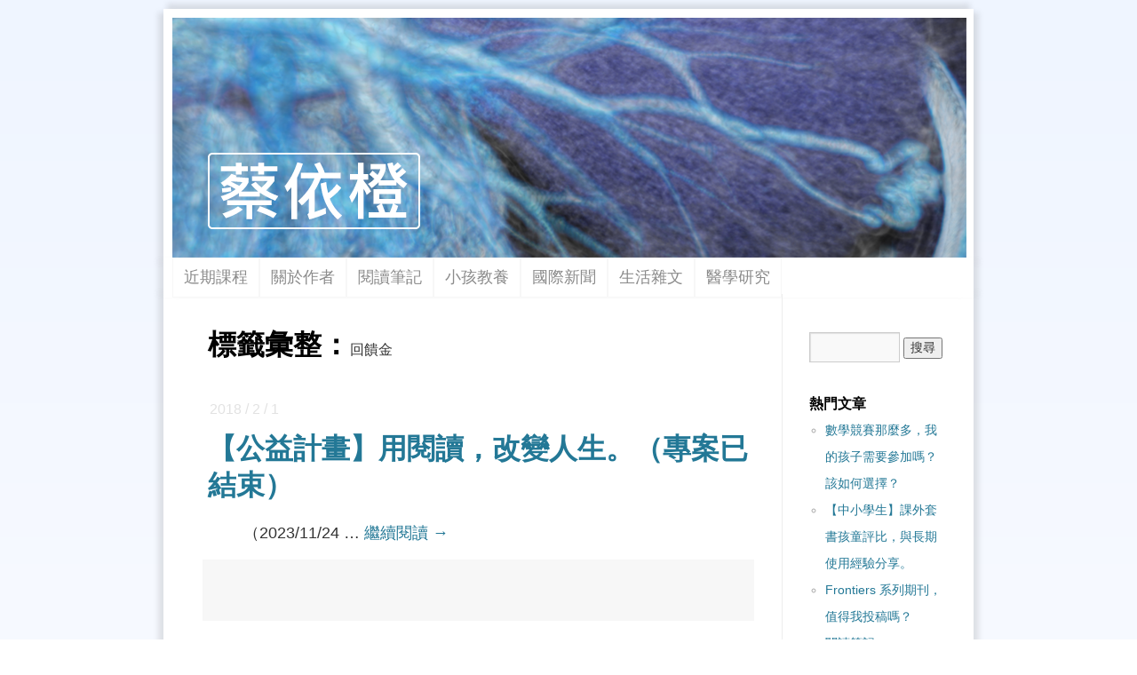

--- FILE ---
content_type: text/html; charset=UTF-8
request_url: https://i-chentsai.innovarad.tw/tag/%E5%9B%9E%E9%A5%8B%E9%87%91
body_size: 56131
content:
<!DOCTYPE html><html lang="zh-TW" prefix="og: http://ogp.me/ns#"><head>  <script>(function(w,d,s,l,i){w[l]=w[l]||[];w[l].push({'gtm.start':
new Date().getTime(),event:'gtm.js'});var f=d.getElementsByTagName(s)[0],
j=d.createElement(s),dl=l!='dataLayer'?'&l='+l:'';j.async=true;j.src=
'https://www.googletagmanager.com/gtm.js?id='+i+dl;f.parentNode.insertBefore(j,f);
})(window,document,'script','dataLayer','GTM-5BNCZK2');</script>   <script async src="https://www.googletagmanager.com/gtag/js?id=G-HHJ56TCNN2"></script> <script>window.dataLayer = window.dataLayer || [];
  function gtag(){dataLayer.push(arguments);}
  gtag('js', new Date());
  gtag('config', 'G-HHJ56TCNN2');</script> <link rel="apple-touch-icon" sizes="57x57" href="/apple-touch-icon-57x57.png"><link rel="apple-touch-icon" sizes="60x60" href="/apple-touch-icon-60x60.png"><link rel="apple-touch-icon" sizes="72x72" href="/apple-touch-icon-72x72.png"><link rel="apple-touch-icon" sizes="76x76" href="/apple-touch-icon-76x76.png"><link rel="apple-touch-icon" sizes="114x114" href="/apple-touch-icon-114x114.png"><link rel="apple-touch-icon" sizes="120x120" href="/apple-touch-icon-120x120.png"><link rel="apple-touch-icon" sizes="144x144" href="/apple-touch-icon-144x144.png"><link rel="apple-touch-icon" sizes="152x152" href="/apple-touch-icon-152x152.png"><link rel="apple-touch-icon" sizes="180x180" href="/apple-touch-icon-180x180.png"><link rel="icon" type="image/png" href="/favicon-32x32.png" sizes="32x32"><link rel="icon" type="image/png" href="/android-chrome-192x192.png" sizes="192x192"><link rel="icon" type="image/png" href="/favicon-96x96.png" sizes="96x96"><link rel="icon" type="image/png" href="/favicon-16x16.png" sizes="16x16"><link rel="manifest" href="/manifest.json"><meta name="msapplication-TileColor" content="#da532c"><meta name="msapplication-TileImage" content="/mstile-144x144.png"><meta name="theme-color" content="#ffffff"><meta charset="UTF-8" />  <script>!function(f,b,e,v,n,t,s){if(f.fbq)return;n=f.fbq=function(){n.callMethod?
n.callMethod.apply(n,arguments):n.queue.push(arguments)};if(!f._fbq)f._fbq=n;
n.push=n;n.loaded=!0;n.version='2.0';n.queue=[];t=b.createElement(e);t.async=!0;
t.src=v;s=b.getElementsByTagName(e)[0];s.parentNode.insertBefore(t,s)}(window,
document,'script','//connect.facebook.net/en_US/fbevents.js');
fbq('init', '583097281817207');
fbq('track', 'ViewContent');
fbq('track', 'PageView');
fbq('track', 'Search');</script> <noscript><img height="1" width="1" style="display:none" src="https://www.facebook.com/tr?id=583097281817207&ev=PageView&noscript=1" /></noscript> <script>!function(f,b,e,v,n,t,s)
{if(f.fbq)return;n=f.fbq=function(){n.callMethod?
n.callMethod.apply(n,arguments):n.queue.push(arguments)};
if(!f._fbq)f._fbq=n;n.push=n;n.loaded=!0;n.version='2.0';
n.queue=[];t=b.createElement(e);t.async=!0;
t.src=v;s=b.getElementsByTagName(e)[0];
s.parentNode.insertBefore(t,s)}(window, document,'script',
'https://connect.facebook.net/en_US/fbevents.js');
fbq('init', '271176363520725');
fbq('track', 'ViewContent');fbq('track', 'PageView');</script> <noscript><img height="1" width="1" style="display:none" src="https://www.facebook.com/tr?id=271176363520725&ev=PageView&noscript=1" /></noscript> <script>!function(f,b,e,v,n,t,s)
{if(f.fbq)return;n=f.fbq=function(){n.callMethod?
n.callMethod.apply(n,arguments):n.queue.push(arguments)};
if(!f._fbq)f._fbq=n;n.push=n;n.loaded=!0;n.version='2.0';
n.queue=[];t=b.createElement(e);t.async=!0;
t.src=v;s=b.getElementsByTagName(e)[0];
s.parentNode.insertBefore(t,s)}(window, document,'script',
'https://connect.facebook.net/en_US/fbevents.js');
fbq('init', '1806596429837343');
fbq('track', 'ViewContent');fbq('track', 'PageView');</script> <noscript><img height="1" width="1" style="display:none" src="https://www.facebook.com/tr?id=1806596429837343&ev=PageView&noscript=1" /></noscript> <script>// 
window.fbAsyncInit = function() { FB.init({ xfbml : true, version : 'v2.3' }); }; (function(d, s, id){ var js, fjs = d.getElementsByTagName(s)[0]; if (d.getElementById(id)) {return;} js = d.createElement(s); js.id = id; js.src = "//connect.facebook.net/en_US/sdk.js"; fjs.parentNode.insertBefore(js, fjs); }(document, 'script', 'facebook-jssdk'));
//</script> <link rel="profile" href="http://gmpg.org/xfn/11" /><link rel="author" href="https://plus.google.com/118294914620527830484?rel=author" /><link rel="stylesheet" type="text/css" media="all" href="https://i-chentsai.innovarad.tw/wp-content/themes/twentyten/style.css" /><link rel="pingback" href="https://i-chentsai.innovarad.tw/xmlrpc.php" /><title>回饋金 Archives | 蔡依橙</title><link rel="canonical" href="https://i-chentsai.innovarad.tw/tag/%e5%9b%9e%e9%a5%8b%e9%87%91" /><link rel="publisher" href="https://plus.google.com/u/0/b/114551985047360648544/dashboard/overview"/><meta property="og:locale" content="zh_TW" /><meta property="og:type" content="object" /><meta property="og:title" content="回饋金 Archives | 蔡依橙" /><meta property="og:url" content="https://i-chentsai.innovarad.tw/tag/%e5%9b%9e%e9%a5%8b%e9%87%91" /><meta property="og:site_name" content="蔡依橙" /><meta property="og:image" content="https://i-chentsai.innovarad.tw/wp-content/uploads/2017/05/KIDS_20170115_0494.jpg" /><meta property="og:image:secure_url" content="https://i-chentsai.innovarad.tw/wp-content/uploads/2017/05/KIDS_20170115_0494.jpg" /><meta property="og:image:width" content="1200" /><meta property="og:image:height" content="628" /><meta name="twitter:card" content="summary" /><meta name="twitter:title" content="回饋金 Archives | 蔡依橙" /><meta name="twitter:site" content="@ichentsai" /><meta name="twitter:image" content="https://i-chentsai.innovarad.tw/wp-content/uploads/2017/05/KIDS_20170115_0494.jpg" /> <script type='application/ld+json'>{"@context":"https://schema.org","@type":"Person","url":"https://i-chentsai.innovarad.tw/","sameAs":["https://www.facebook.com/sillyduck.radiology","https://www.instagram.com/ichentsai/","https://www.linkedin.com/in/i-chen-tsai-51b45b43/","https://plus.google.com/u/0/b/114551985047360648544/dashboard/overview","https://www.youtube.com/channel/UCuTsf2wORplRiqo9eLQIgKA","https://twitter.com/ichentsai"],"@id":"#person","name":"\u8521\u4f9d\u6a59"}</script> <link rel='dns-prefetch' href='//s.w.org' /><link rel="alternate" type="application/rss+xml" title="訂閱《蔡依橙》&raquo; 資訊提供" href="https://i-chentsai.innovarad.tw/feed" /><link rel="alternate" type="application/rss+xml" title="訂閱《蔡依橙》&raquo; 留言的資訊提供" href="https://i-chentsai.innovarad.tw/comments/feed" /><link rel="alternate" type="application/rss+xml" title="訂閱《蔡依橙》&raquo; 標籤〈回饋金〉的資訊提供" href="https://i-chentsai.innovarad.tw/tag/%e5%9b%9e%e9%a5%8b%e9%87%91/feed" /> <script type="text/javascript">window._wpemojiSettings = {"baseUrl":"https:\/\/s.w.org\/images\/core\/emoji\/11\/72x72\/","ext":".png","svgUrl":"https:\/\/s.w.org\/images\/core\/emoji\/11\/svg\/","svgExt":".svg","source":{"concatemoji":"https:\/\/i-chentsai.innovarad.tw\/wp-includes\/js\/wp-emoji-release.min.js?ver=4.9.26"}};
			!function(e,a,t){var n,r,o,i=a.createElement("canvas"),p=i.getContext&&i.getContext("2d");function s(e,t){var a=String.fromCharCode;p.clearRect(0,0,i.width,i.height),p.fillText(a.apply(this,e),0,0);e=i.toDataURL();return p.clearRect(0,0,i.width,i.height),p.fillText(a.apply(this,t),0,0),e===i.toDataURL()}function c(e){var t=a.createElement("script");t.src=e,t.defer=t.type="text/javascript",a.getElementsByTagName("head")[0].appendChild(t)}for(o=Array("flag","emoji"),t.supports={everything:!0,everythingExceptFlag:!0},r=0;r<o.length;r++)t.supports[o[r]]=function(e){if(!p||!p.fillText)return!1;switch(p.textBaseline="top",p.font="600 32px Arial",e){case"flag":return s([55356,56826,55356,56819],[55356,56826,8203,55356,56819])?!1:!s([55356,57332,56128,56423,56128,56418,56128,56421,56128,56430,56128,56423,56128,56447],[55356,57332,8203,56128,56423,8203,56128,56418,8203,56128,56421,8203,56128,56430,8203,56128,56423,8203,56128,56447]);case"emoji":return!s([55358,56760,9792,65039],[55358,56760,8203,9792,65039])}return!1}(o[r]),t.supports.everything=t.supports.everything&&t.supports[o[r]],"flag"!==o[r]&&(t.supports.everythingExceptFlag=t.supports.everythingExceptFlag&&t.supports[o[r]]);t.supports.everythingExceptFlag=t.supports.everythingExceptFlag&&!t.supports.flag,t.DOMReady=!1,t.readyCallback=function(){t.DOMReady=!0},t.supports.everything||(n=function(){t.readyCallback()},a.addEventListener?(a.addEventListener("DOMContentLoaded",n,!1),e.addEventListener("load",n,!1)):(e.attachEvent("onload",n),a.attachEvent("onreadystatechange",function(){"complete"===a.readyState&&t.readyCallback()})),(n=t.source||{}).concatemoji?c(n.concatemoji):n.wpemoji&&n.twemoji&&(c(n.twemoji),c(n.wpemoji)))}(window,document,window._wpemojiSettings);</script> <style type="text/css">img.wp-smiley,
img.emoji {
	display: inline !important;
	border: none !important;
	box-shadow: none !important;
	height: 1em !important;
	width: 1em !important;
	margin: 0 .07em !important;
	vertical-align: -0.1em !important;
	background: none !important;
	padding: 0 !important;
}</style><link rel='https://api.w.org/' href='https://i-chentsai.innovarad.tw/wp-json/' /><meta name="generator" content="WordPress 4.9.26" /><style type="text/css">0</style><style data-context="foundation-flickity-css">/*! Flickity v2.0.2
http://flickity.metafizzy.co
---------------------------------------------- */.flickity-enabled{position:relative}.flickity-enabled:focus{outline:0}.flickity-viewport{overflow:hidden;position:relative;height:100%}.flickity-slider{position:absolute;width:100%;height:100%}.flickity-enabled.is-draggable{-webkit-tap-highlight-color:transparent;tap-highlight-color:transparent;-webkit-user-select:none;-moz-user-select:none;-ms-user-select:none;user-select:none}.flickity-enabled.is-draggable .flickity-viewport{cursor:move;cursor:-webkit-grab;cursor:grab}.flickity-enabled.is-draggable .flickity-viewport.is-pointer-down{cursor:-webkit-grabbing;cursor:grabbing}.flickity-prev-next-button{position:absolute;top:50%;width:44px;height:44px;border:none;border-radius:50%;background:#fff;background:hsla(0,0%,100%,.75);cursor:pointer;-webkit-transform:translateY(-50%);transform:translateY(-50%)}.flickity-prev-next-button:hover{background:#fff}.flickity-prev-next-button:focus{outline:0;box-shadow:0 0 0 5px #09f}.flickity-prev-next-button:active{opacity:.6}.flickity-prev-next-button.previous{left:10px}.flickity-prev-next-button.next{right:10px}.flickity-rtl .flickity-prev-next-button.previous{left:auto;right:10px}.flickity-rtl .flickity-prev-next-button.next{right:auto;left:10px}.flickity-prev-next-button:disabled{opacity:.3;cursor:auto}.flickity-prev-next-button svg{position:absolute;left:20%;top:20%;width:60%;height:60%}.flickity-prev-next-button .arrow{fill:#333}.flickity-page-dots{position:absolute;width:100%;bottom:-25px;padding:0;margin:0;list-style:none;text-align:center;line-height:1}.flickity-rtl .flickity-page-dots{direction:rtl}.flickity-page-dots .dot{display:inline-block;width:10px;height:10px;margin:0 8px;background:#333;border-radius:50%;opacity:.25;cursor:pointer}.flickity-page-dots .dot.is-selected{opacity:1}</style><style data-context="foundation-slideout-css">.slideout-menu{position:fixed;left:0;top:0;bottom:0;right:auto;z-index:0;width:256px;overflow-y:auto;-webkit-overflow-scrolling:touch;display:none}.slideout-menu.pushit-right{left:auto;right:0}.slideout-panel{position:relative;z-index:1;will-change:transform}.slideout-open,.slideout-open .slideout-panel,.slideout-open body{overflow:hidden}.slideout-open .slideout-menu{display:block}.pushit{display:none}</style> <script type='text/javascript'>!function(f,b,e,v,n,t,s){if(f.fbq)return;n=f.fbq=function(){n.callMethod?
n.callMethod.apply(n,arguments):n.queue.push(arguments)};if(!f._fbq)f._fbq=n;
n.push=n;n.loaded=!0;n.version='2.0';n.queue=[];t=b.createElement(e);t.async=!0;
t.src=v;s=b.getElementsByTagName(e)[0];s.parentNode.insertBefore(t,s)}(window,
document,'script','https://connect.facebook.net/en_US/fbevents.js');</script>  <script type='text/javascript'>fbq('init', '583097281817207', {}, {
    "agent": "wordpress-4.9.26-3.0.6"
});</script><script type='text/javascript'>fbq('track', 'PageView', []);</script>  <noscript> <img height="1" width="1" style="display:none" alt="fbpx" src="https://www.facebook.com/tr?id=583097281817207&ev=PageView&noscript=1" /> </noscript> <style>.ios7.web-app-mode.has-fixed header{ background-color: rgba(1,89,140,.88);}</style></head><body class="archive tag tag-1821"> <noscript><iframe src="https://www.googletagmanager.com/ns.html?id=GTM-5BNCZK2" height="0" width="0" style="display:none;visibility:hidden"></iframe></noscript>  <script>window.fbAsyncInit = function() {
    FB.init({
      appId      : '188958798173161',
      cookie     : true,
      xfbml      : true,
      version    : 'v21.0'
    });
    FB.AppEvents.logPageView();
  };
  (function(d, s, id){
     var js, fjs = d.getElementsByTagName(s)[0];
     if (d.getElementById(id)) {return;}
     js = d.createElement(s); js.id = id;
     js.src = "https://connect.facebook.net/zh_TW/sdk.js";
     fjs.parentNode.insertBefore(js, fjs);
   }(document, 'script', 'facebook-jssdk'));</script> <div id="wrapper" class="hfeed"><div id="header" style="cursor: pointer;" onclick='location.href="https://i-chentsai.innovarad.tw"'><div id="masthead"><div id="branding" role="banner"><div id="site-title"> <span> <a href="https://i-chentsai.innovarad.tw/" title="蔡依橙" rel="home follow noopener noreferrer" data-wpel-link="internal" target="_self">蔡依橙</a> </span></div></div> <img src="https://i-chentsai.innovarad.tw/wp-content/uploads/2015/08/Banner_894.png" width="894" height="270" alt="" /></div><div id="access" role="navigation"><div class="skip-link screen-reader-text"><a href="#content" title="跳至內容">跳至內容</a></div><div class="menu-header"><ul id="menu-%e4%b8%bb%e9%81%b8%e5%96%ae" class="menu"><li id="menu-item-9310" class="menu-item menu-item-type-custom menu-item-object-custom menu-item-9310"><a href="http://www.innovarad.tw/recent/" data-wpel-link="exclude">近期課程</a></li><li id="menu-item-2727" class="menu-item menu-item-type-custom menu-item-object-custom menu-item-2727"><a href="http://i-chentsai.innovarad.tw/2013/01/ichentsai.html" data-wpel-link="internal" target="_self" rel="follow noopener noreferrer">關於作者</a></li><li id="menu-item-2726" class="menu-item menu-item-type-custom menu-item-object-custom menu-item-2726"><a href="https://i-chentsai.innovarad.tw/2013/01/reading.html" data-wpel-link="internal" target="_self" rel="follow noopener noreferrer">閱讀筆記</a></li><li id="menu-item-2728" class="menu-item menu-item-type-custom menu-item-object-custom menu-item-2728"><a href="https://i-chentsai.innovarad.tw/2013/01/kids-2.html" data-wpel-link="internal" target="_self" rel="follow noopener noreferrer">小孩教養</a></li><li id="menu-item-2731" class="menu-item menu-item-type-custom menu-item-object-custom menu-item-2731"><a href="https://i-chentsai.innovarad.tw/2019/02/inews.html" data-wpel-link="internal" target="_self" rel="follow noopener noreferrer">國際新聞</a></li><li id="menu-item-2729" class="menu-item menu-item-type-custom menu-item-object-custom menu-item-2729"><a href="https://i-chentsai.innovarad.tw/2013/01/essay.html" data-wpel-link="internal" target="_self" rel="follow noopener noreferrer">生活雜文</a></li><li id="menu-item-2730" class="menu-item menu-item-type-custom menu-item-object-custom menu-item-2730"><a href="https://i-chentsai.innovarad.tw/2013/01/medical.html" data-wpel-link="internal" target="_self" rel="follow noopener noreferrer">醫學研究</a></li></ul></div></div></div></div><div id="main"><div id="container"><div id="content" role="main"><h1 class="page-title">標籤彙整：<span>回饋金</span></h1><div class="entry-meta"> 2018 / 2 / 1</div><div id="post-10465" class="post-10465 post type-post status-publish format-standard has-post-thumbnail hentry category-starter category-kids category-life tag-718 tag-1543 tag-1821 tag-3207 tag-578 tag-3398 tag-3397 tag-1618 tag-3400 tag-3399 tag-1137"><h2 class="entry-title"><a href="https://i-chentsai.innovarad.tw/2018/02/charity.html" rel="bookmark follow noopener noreferrer" data-wpel-link="internal" target="_self">【公益計畫】用閱讀，改變人生。（專案已結束）</a></h2><div class="entry-summary"><p>&nbsp; &nbsp; &nbsp; &nbsp; （2023/11/24  &hellip; <a href="https://i-chentsai.innovarad.tw/2018/02/charity.html" data-wpel-link="internal" target="_self" rel="follow noopener noreferrer">繼續閱讀 <span class="meta-nav">&rarr;</span></a></p></div><div  style="background-color:#f7f7f7; width:615px; height:62px; padding:6px 0 1px 6px; margin-left:-6px; margin-top:10px;" ><div id="fb-root"></div> <script>(function(d, s, id) {
  var js, fjs = d.getElementsByTagName(s)[0];
  if (d.getElementById(id)) return;
  js = d.createElement(s); js.id = id;
  js.src = "//connect.facebook.net/zh_TW/sdk.js#xfbml=1&version=v2.6&appId=278567485624879";
  fjs.parentNode.insertBefore(js, fjs);
}(document, 'script', 'facebook-jssdk'));</script> <div class="fb-like" data-href="https://i-chentsai.innovarad.tw/2018/02/charity.html" data-width="550" locale="zh_TW" data-layout="button" data-action="like" data-show-faces="true" data-share="true"></div></div><div  style="background-color:#ffffff; width:615px; height:40px;" ></div><div class="entry-utility"> <span class="cat-links"> <span class="entry-utility-prep entry-utility-prep-cat-links">發表於</span> <a href="https://i-chentsai.innovarad.tw/category/starter" rel="category tag follow noopener noreferrer" data-wpel-link="internal" target="_self">初來乍到</a>, <a href="https://i-chentsai.innovarad.tw/category/kids" rel="category tag follow noopener noreferrer" data-wpel-link="internal" target="_self">小孩教養</a>, <a href="https://i-chentsai.innovarad.tw/category/life" rel="category tag follow noopener noreferrer" data-wpel-link="internal" target="_self">生活雜文</a>					</span> <span class="meta-sep">|</span> <span class="tag-links"> <span class="entry-utility-prep entry-utility-prep-tag-links">已標籤</span> <a href="https://i-chentsai.innovarad.tw/tag/%e5%85%92%e7%ab%a5" rel="tag follow noopener noreferrer" data-wpel-link="internal" target="_self">兒童</a>, <a href="https://i-chentsai.innovarad.tw/tag/%e5%8d%9a%e5%ae%a2%e4%be%86" rel="tag follow noopener noreferrer" data-wpel-link="internal" target="_self">博客來</a>, <a href="https://i-chentsai.innovarad.tw/tag/%e5%9b%9e%e9%a5%8b%e9%87%91" rel="tag follow noopener noreferrer" data-wpel-link="internal" target="_self">回饋金</a>, <a href="https://i-chentsai.innovarad.tw/tag/%e5%9f%ba%e9%87%91%e6%9c%83" rel="tag follow noopener noreferrer" data-wpel-link="internal" target="_self">基金會</a>, <a href="https://i-chentsai.innovarad.tw/tag/%e5%ad%a9%e5%ad%90" rel="tag follow noopener noreferrer" data-wpel-link="internal" target="_self">孩子</a>, <a href="https://i-chentsai.innovarad.tw/tag/%e5%ae%b6%e5%ba%ad" rel="tag follow noopener noreferrer" data-wpel-link="internal" target="_self">家庭</a>, <a href="https://i-chentsai.innovarad.tw/tag/%e5%ae%b6%e6%89%b6" rel="tag follow noopener noreferrer" data-wpel-link="internal" target="_self">家扶</a>, <a href="https://i-chentsai.innovarad.tw/tag/%e6%8d%90%e6%ac%be" rel="tag follow noopener noreferrer" data-wpel-link="internal" target="_self">捐款</a>, <a href="https://i-chentsai.innovarad.tw/tag/%e6%b8%85%e5%af%92" rel="tag follow noopener noreferrer" data-wpel-link="internal" target="_self">清寒</a>, <a href="https://i-chentsai.innovarad.tw/tag/%e7%8d%8e%e5%8a%a9%e5%ad%b8%e9%87%91" rel="tag follow noopener noreferrer" data-wpel-link="internal" target="_self">獎助學金</a>, <a href="https://i-chentsai.innovarad.tw/tag/%e9%96%b1%e8%ae%80" rel="tag follow noopener noreferrer" data-wpel-link="internal" target="_self">閱讀</a>					</span> <span class="meta-sep">|</span> <span class="comments-link"><a href="https://i-chentsai.innovarad.tw/2018/02/charity.html#comments" data-wpel-link="internal" target="_self" rel="follow noopener noreferrer">13 則迴響</a></span></div></div><div class="entry-meta"> 2017 / 10 / 5</div><div id="post-9904" class="post-9904 post type-post status-publish format-standard has-post-thumbnail hentry category-commentary tag-1622 tag-1543 tag-1821 tag-1618 tag-1617 tag-1137"><h2 class="entry-title"><a href="https://i-chentsai.innovarad.tw/2017/10/donate_2017_q12.html" rel="bookmark follow noopener noreferrer" data-wpel-link="internal" target="_self">[公益捐款] 2017 / 1 &#8211; 2017 / 6 購書回饋金捐贈醫勞盟</a></h2><div class="entry-summary"><p>&nbsp; 2017 年 1 月到 6 月，回饋金總計 7794 元，博客來回 &hellip; <a href="https://i-chentsai.innovarad.tw/2017/10/donate_2017_q12.html" data-wpel-link="internal" target="_self" rel="follow noopener noreferrer">繼續閱讀 <span class="meta-nav">&rarr;</span></a></p></div><div  style="background-color:#f7f7f7; width:615px; height:62px; padding:6px 0 1px 6px; margin-left:-6px; margin-top:10px;" ><div id="fb-root"></div> <script>(function(d, s, id) {
  var js, fjs = d.getElementsByTagName(s)[0];
  if (d.getElementById(id)) return;
  js = d.createElement(s); js.id = id;
  js.src = "//connect.facebook.net/zh_TW/sdk.js#xfbml=1&version=v2.6&appId=278567485624879";
  fjs.parentNode.insertBefore(js, fjs);
}(document, 'script', 'facebook-jssdk'));</script> <div class="fb-like" data-href="https://i-chentsai.innovarad.tw/2017/10/donate_2017_q12.html" data-width="550" locale="zh_TW" data-layout="button" data-action="like" data-show-faces="true" data-share="true"></div></div><div  style="background-color:#ffffff; width:615px; height:40px;" ></div><div class="entry-utility"> <span class="cat-links"> <span class="entry-utility-prep entry-utility-prep-cat-links">發表於</span> <a href="https://i-chentsai.innovarad.tw/category/commentary" rel="category tag follow noopener noreferrer" data-wpel-link="internal" target="_self">短篇評論</a>					</span> <span class="meta-sep">|</span> <span class="tag-links"> <span class="entry-utility-prep entry-utility-prep-tag-links">已標籤</span> <a href="https://i-chentsai.innovarad.tw/tag/%e5%85%ac%e7%9b%8a" rel="tag follow noopener noreferrer" data-wpel-link="internal" target="_self">公益</a>, <a href="https://i-chentsai.innovarad.tw/tag/%e5%8d%9a%e5%ae%a2%e4%be%86" rel="tag follow noopener noreferrer" data-wpel-link="internal" target="_self">博客來</a>, <a href="https://i-chentsai.innovarad.tw/tag/%e5%9b%9e%e9%a5%8b%e9%87%91" rel="tag follow noopener noreferrer" data-wpel-link="internal" target="_self">回饋金</a>, <a href="https://i-chentsai.innovarad.tw/tag/%e6%8d%90%e6%ac%be" rel="tag follow noopener noreferrer" data-wpel-link="internal" target="_self">捐款</a>, <a href="https://i-chentsai.innovarad.tw/tag/%e9%86%ab%e5%8b%9e%e7%9b%9f" rel="tag follow noopener noreferrer" data-wpel-link="internal" target="_self">醫勞盟</a>, <a href="https://i-chentsai.innovarad.tw/tag/%e9%96%b1%e8%ae%80" rel="tag follow noopener noreferrer" data-wpel-link="internal" target="_self">閱讀</a>					</span> <span class="meta-sep">|</span> <span class="comments-link"><span><span class="screen-reader-text">在〈[公益捐款] 2017 / 1 &#8211; 2017 / 6 購書回饋金捐贈醫勞盟〉中</span>留言功能已關閉</span></span></div></div><div class="entry-meta"> 2017 / 4 / 8</div><div id="post-9202" class="post-9202 post type-post status-publish format-standard has-post-thumbnail hentry category-commentary tag-1543 tag-1821 tag-1618 tag-1617"><h2 class="entry-title"><a href="https://i-chentsai.innovarad.tw/2017/04/donation_2016q34.html" rel="bookmark follow noopener noreferrer" data-wpel-link="internal" target="_self">[公益捐款] 2016 / 7 &#8211; 2016 / 12 購書回饋金捐贈醫勞盟</a></h2><div class="entry-summary"><p>&nbsp; 2016 年 7 月到 12 月，回饋金總計 8261 元，博客來 &hellip; <a href="https://i-chentsai.innovarad.tw/2017/04/donation_2016q34.html" data-wpel-link="internal" target="_self" rel="follow noopener noreferrer">繼續閱讀 <span class="meta-nav">&rarr;</span></a></p></div><div  style="background-color:#f7f7f7; width:615px; height:62px; padding:6px 0 1px 6px; margin-left:-6px; margin-top:10px;" ><div id="fb-root"></div> <script>(function(d, s, id) {
  var js, fjs = d.getElementsByTagName(s)[0];
  if (d.getElementById(id)) return;
  js = d.createElement(s); js.id = id;
  js.src = "//connect.facebook.net/zh_TW/sdk.js#xfbml=1&version=v2.6&appId=278567485624879";
  fjs.parentNode.insertBefore(js, fjs);
}(document, 'script', 'facebook-jssdk'));</script> <div class="fb-like" data-href="https://i-chentsai.innovarad.tw/2017/04/donation_2016q34.html" data-width="550" locale="zh_TW" data-layout="button" data-action="like" data-show-faces="true" data-share="true"></div></div><div  style="background-color:#ffffff; width:615px; height:40px;" ></div><div class="entry-utility"> <span class="cat-links"> <span class="entry-utility-prep entry-utility-prep-cat-links">發表於</span> <a href="https://i-chentsai.innovarad.tw/category/commentary" rel="category tag follow noopener noreferrer" data-wpel-link="internal" target="_self">短篇評論</a>					</span> <span class="meta-sep">|</span> <span class="tag-links"> <span class="entry-utility-prep entry-utility-prep-tag-links">已標籤</span> <a href="https://i-chentsai.innovarad.tw/tag/%e5%8d%9a%e5%ae%a2%e4%be%86" rel="tag follow noopener noreferrer" data-wpel-link="internal" target="_self">博客來</a>, <a href="https://i-chentsai.innovarad.tw/tag/%e5%9b%9e%e9%a5%8b%e9%87%91" rel="tag follow noopener noreferrer" data-wpel-link="internal" target="_self">回饋金</a>, <a href="https://i-chentsai.innovarad.tw/tag/%e6%8d%90%e6%ac%be" rel="tag follow noopener noreferrer" data-wpel-link="internal" target="_self">捐款</a>, <a href="https://i-chentsai.innovarad.tw/tag/%e9%86%ab%e5%8b%9e%e7%9b%9f" rel="tag follow noopener noreferrer" data-wpel-link="internal" target="_self">醫勞盟</a>					</span> <span class="meta-sep">|</span> <span class="comments-link"><span><span class="screen-reader-text">在〈[公益捐款] 2016 / 7 &#8211; 2016 / 12 購書回饋金捐贈醫勞盟〉中</span>留言功能已關閉</span></span></div></div><div class="entry-meta"> 2015 / 8 / 14</div><div id="post-5437" class="post-5437 post type-post status-publish format-standard has-post-thumbnail hentry category-commentary tag-1823 tag-1622 tag-1822 tag-1735 tag-1543 tag-1821 tag-1619 tag-862 tag-1618 tag-1729 tag-1617"><h2 class="entry-title"><a href="https://i-chentsai.innovarad.tw/2015/08/201507_reading_tmal_donate.html" rel="bookmark follow noopener noreferrer" data-wpel-link="internal" target="_self">2015 年 7 月讀書心得 + 公益捐款與統計</a></h2><div class="entry-summary"><p>&nbsp; 作者：蔡依橙 &nbsp; &nbsp; &nbsp; &#038;nbsp &hellip; <a href="https://i-chentsai.innovarad.tw/2015/08/201507_reading_tmal_donate.html" data-wpel-link="internal" target="_self" rel="follow noopener noreferrer">繼續閱讀 <span class="meta-nav">&rarr;</span></a></p></div><div  style="background-color:#f7f7f7; width:615px; height:62px; padding:6px 0 1px 6px; margin-left:-6px; margin-top:10px;" ><div id="fb-root"></div> <script>(function(d, s, id) {
  var js, fjs = d.getElementsByTagName(s)[0];
  if (d.getElementById(id)) return;
  js = d.createElement(s); js.id = id;
  js.src = "//connect.facebook.net/zh_TW/sdk.js#xfbml=1&version=v2.6&appId=278567485624879";
  fjs.parentNode.insertBefore(js, fjs);
}(document, 'script', 'facebook-jssdk'));</script> <div class="fb-like" data-href="https://i-chentsai.innovarad.tw/2015/08/201507_reading_tmal_donate.html" data-width="550" locale="zh_TW" data-layout="button" data-action="like" data-show-faces="true" data-share="true"></div></div><div  style="background-color:#ffffff; width:615px; height:40px;" ></div><div class="entry-utility"> <span class="cat-links"> <span class="entry-utility-prep entry-utility-prep-cat-links">發表於</span> <a href="https://i-chentsai.innovarad.tw/category/commentary" rel="category tag follow noopener noreferrer" data-wpel-link="internal" target="_self">短篇評論</a>					</span> <span class="meta-sep">|</span> <span class="tag-links"> <span class="entry-utility-prep entry-utility-prep-tag-links">已標籤</span> <a href="https://i-chentsai.innovarad.tw/tag/%e4%b8%89%e5%80%8b%e6%9c%88" rel="tag follow noopener noreferrer" data-wpel-link="internal" target="_self">三個月</a>, <a href="https://i-chentsai.innovarad.tw/tag/%e5%85%ac%e7%9b%8a" rel="tag follow noopener noreferrer" data-wpel-link="internal" target="_self">公益</a>, <a href="https://i-chentsai.innovarad.tw/tag/%e5%89%8d%e5%8d%81%e5%90%8d" rel="tag follow noopener noreferrer" data-wpel-link="internal" target="_self">前十名</a>, <a href="https://i-chentsai.innovarad.tw/tag/%e5%89%b5%e6%84%8f%e9%9b%bb%e5%8a%9b%e5%85%ac%e5%8f%b8" rel="tag follow noopener noreferrer" data-wpel-link="internal" target="_self">創意電力公司</a>, <a href="https://i-chentsai.innovarad.tw/tag/%e5%8d%9a%e5%ae%a2%e4%be%86" rel="tag follow noopener noreferrer" data-wpel-link="internal" target="_self">博客來</a>, <a href="https://i-chentsai.innovarad.tw/tag/%e5%9b%9e%e9%a5%8b%e9%87%91" rel="tag follow noopener noreferrer" data-wpel-link="internal" target="_self">回饋金</a>, <a href="https://i-chentsai.innovarad.tw/tag/%e5%b0%8e%e8%b3%bc" rel="tag follow noopener noreferrer" data-wpel-link="internal" target="_self">導購</a>, <a href="https://i-chentsai.innovarad.tw/tag/%e5%bf%83%e5%be%97" rel="tag follow noopener noreferrer" data-wpel-link="internal" target="_self">心得</a>, <a href="https://i-chentsai.innovarad.tw/tag/%e6%8d%90%e6%ac%be" rel="tag follow noopener noreferrer" data-wpel-link="internal" target="_self">捐款</a>, <a href="https://i-chentsai.innovarad.tw/tag/%e8%ae%80%e6%9b%b8" rel="tag follow noopener noreferrer" data-wpel-link="internal" target="_self">讀書</a>, <a href="https://i-chentsai.innovarad.tw/tag/%e9%86%ab%e5%8b%9e%e7%9b%9f" rel="tag follow noopener noreferrer" data-wpel-link="internal" target="_self">醫勞盟</a>					</span> <span class="meta-sep">|</span> <span class="comments-link"><span><span class="screen-reader-text">在〈2015 年 7 月讀書心得 + 公益捐款與統計〉中</span>留言功能已關閉</span></span></div></div></div></div><div id="primary" class="widget-area" role="complementary"><ul class="xoxo"><li id="search-2" class="widget-container widget_search"><form role="search" method="get" id="searchform" class="searchform" action="https://i-chentsai.innovarad.tw/"><div> <label class="screen-reader-text" for="s">搜尋關鍵字:</label> <input type="text" value="" name="s" id="s" /> <input type="submit" id="searchsubmit" value="搜尋" /></div></form></li><li id="widget_tptn_pop-2" class="widget-container tptn_posts_list_widget"><h3 class="widget-title">熱門文章</h3><div class="tptn_posts_daily  tptn_posts_widget tptn_posts_widget2"><ul><li><span class="tptn_after_thumb"><a href="https://i-chentsai.innovarad.tw/2020/07/math_exams_kids.html" class="tptn_link" data-wpel-link="internal" target="_self" rel="follow noopener noreferrer"><span class="tptn_title">數學競賽那麼多，我的孩子需要參加嗎？該如何選擇？</span></a></span></li><li><span class="tptn_after_thumb"><a href="https://i-chentsai.innovarad.tw/2019/10/kids_book_series_review.html" class="tptn_link" data-wpel-link="internal" target="_self" rel="follow noopener noreferrer"><span class="tptn_title">【中小學生】課外套書孩童評比，與長期使用經驗分享。</span></a></span></li><li><span class="tptn_after_thumb"><a href="https://i-chentsai.innovarad.tw/2016/02/frontiers.html" class="tptn_link" data-wpel-link="internal" target="_self" rel="follow noopener noreferrer"><span class="tptn_title">Frontiers 系列期刊，值得我投稿嗎？</span></a></span></li><li><span class="tptn_after_thumb"><a href="https://i-chentsai.innovarad.tw/2013/01/reading.html" class="tptn_link" data-wpel-link="internal" target="_self" rel="follow noopener noreferrer"><span class="tptn_title">閱讀筆記</span></a></span></li><li><span class="tptn_after_thumb"><a href="https://i-chentsai.innovarad.tw/2021/02/mary_queen_of_scots.html" class="tptn_link" data-wpel-link="internal" target="_self" rel="follow noopener noreferrer"><span class="tptn_title">Netflix《雙后傳》：歷史更多時候，不是你死我活，而是愛恨交織。</span></a></span></li></ul><div class="tptn_clear"></div></div><br /></li><li id="text-3" class="widget-container widget_text"><div class="textwidget"><form style="border:0px solid #ccc;padding:3px;text-align:left;" action="https://feedburner.google.com/fb/a/mailverify" method="post" target="popupwindow" onsubmit="window.open('https://feedburner.google.com/fb/a/mailverify?uri=blogspot/Zdzgg', 'popupwindow', 'scrollbars=yes,width=550,height=520');return true"><p><input type="text" style="width:140px" placeholder='Email 訂閱本站' name="email"/><input type="hidden" value="blogspot/Zdzgg" name="uri"/><input type="hidden" name="loc" value="en_US"/><input type="submit" value="有新文章就通知我" /></form></div></li><li id="linkcat-1377" class="widget-container widget_links"><h3 class="widget-title">關於蔡依橙</h3><ul class='xoxo blogroll'><li><a href="http://i-chentsai.innovarad.tw/2012/12/ichentsaicv.html" rel="me follow noopener noreferrer" title="I-Chen Tsai, MD, PhD&#8217;s curriculum vitae" data-wpel-link="internal" target="_self">Curriculum Vitae</a></li><li><a href="http://i-chentsai.innovarad.tw/2012/12/academic.html" rel="me follow noopener noreferrer" data-wpel-link="internal" target="_self">Publication</a></li><li><a href="http://www.innovarad.tw/recent/" data-wpel-link="exclude">近期開課活動</a></li><li><a href="https://twitter.com/ichentsai" data-wpel-link="external" target="_blank" rel="nofollow external noopener noreferrer">蔡依橙 @ Twitter</a></li><li><a href="https://www.facebook.com/sillyduck.radiology" data-wpel-link="external" target="_blank" rel="nofollow external noopener noreferrer">蔡依橙 @ Facebook</a></li><li><a href="https://www.facebook.com/ichentsaikids/" data-wpel-link="external" target="_blank" rel="nofollow external noopener noreferrer">蔡依橙談小孩教養</a></li><li><a href="https://www.facebook.com/ichentsai.md" data-wpel-link="external" target="_blank" rel="nofollow external noopener noreferrer">蔡依橙的閱讀筆記</a></li><li><a href="https://www.facebook.com/groups/147045388822855/" data-wpel-link="external" target="_blank" rel="nofollow external noopener noreferrer">新思惟之友</a></li><li><a href="http://edu.innovarad.tw/ichentsai_list/" data-wpel-link="external" target="_blank" rel="nofollow external noopener noreferrer">答客問 (網路講堂)</a></li><li><a href="https://i-chentsai.innovarad.tw/2015/01/ptt_post_medstudent.html" data-wpel-link="internal" target="_self" rel="follow noopener noreferrer">PTT / 生涯 / 新思惟</a></li></ul></li><li id="archives-2" class="widget-container widget_archive"><h3 class="widget-title">彙整</h3>		<label class="screen-reader-text" for="archives-dropdown-2">彙整</label> <select id="archives-dropdown-2" name="archive-dropdown" onchange='document.location.href=this.options[this.selectedIndex].value;'><option value="">選取月份</option><option value='https://i-chentsai.innovarad.tw/2026/01'> 2026 年 1 月</option><option value='https://i-chentsai.innovarad.tw/2025/12'> 2025 年 12 月</option><option value='https://i-chentsai.innovarad.tw/2025/11'> 2025 年 11 月</option><option value='https://i-chentsai.innovarad.tw/2025/10'> 2025 年 10 月</option><option value='https://i-chentsai.innovarad.tw/2025/09'> 2025 年 9 月</option><option value='https://i-chentsai.innovarad.tw/2025/08'> 2025 年 8 月</option><option value='https://i-chentsai.innovarad.tw/2025/07'> 2025 年 7 月</option><option value='https://i-chentsai.innovarad.tw/2025/06'> 2025 年 6 月</option><option value='https://i-chentsai.innovarad.tw/2025/05'> 2025 年 5 月</option><option value='https://i-chentsai.innovarad.tw/2025/04'> 2025 年 4 月</option><option value='https://i-chentsai.innovarad.tw/2025/03'> 2025 年 3 月</option><option value='https://i-chentsai.innovarad.tw/2025/02'> 2025 年 2 月</option><option value='https://i-chentsai.innovarad.tw/2025/01'> 2025 年 1 月</option><option value='https://i-chentsai.innovarad.tw/2024/12'> 2024 年 12 月</option><option value='https://i-chentsai.innovarad.tw/2024/11'> 2024 年 11 月</option><option value='https://i-chentsai.innovarad.tw/2024/10'> 2024 年 10 月</option><option value='https://i-chentsai.innovarad.tw/2024/09'> 2024 年 9 月</option><option value='https://i-chentsai.innovarad.tw/2024/07'> 2024 年 7 月</option><option value='https://i-chentsai.innovarad.tw/2024/06'> 2024 年 6 月</option><option value='https://i-chentsai.innovarad.tw/2024/04'> 2024 年 4 月</option><option value='https://i-chentsai.innovarad.tw/2024/01'> 2024 年 1 月</option><option value='https://i-chentsai.innovarad.tw/2023/12'> 2023 年 12 月</option><option value='https://i-chentsai.innovarad.tw/2023/11'> 2023 年 11 月</option><option value='https://i-chentsai.innovarad.tw/2023/10'> 2023 年 10 月</option><option value='https://i-chentsai.innovarad.tw/2023/09'> 2023 年 9 月</option><option value='https://i-chentsai.innovarad.tw/2023/08'> 2023 年 8 月</option><option value='https://i-chentsai.innovarad.tw/2023/07'> 2023 年 7 月</option><option value='https://i-chentsai.innovarad.tw/2023/06'> 2023 年 6 月</option><option value='https://i-chentsai.innovarad.tw/2023/05'> 2023 年 5 月</option><option value='https://i-chentsai.innovarad.tw/2023/04'> 2023 年 4 月</option><option value='https://i-chentsai.innovarad.tw/2023/03'> 2023 年 3 月</option><option value='https://i-chentsai.innovarad.tw/2023/02'> 2023 年 2 月</option><option value='https://i-chentsai.innovarad.tw/2022/12'> 2022 年 12 月</option><option value='https://i-chentsai.innovarad.tw/2022/11'> 2022 年 11 月</option><option value='https://i-chentsai.innovarad.tw/2022/10'> 2022 年 10 月</option><option value='https://i-chentsai.innovarad.tw/2022/09'> 2022 年 9 月</option><option value='https://i-chentsai.innovarad.tw/2022/07'> 2022 年 7 月</option><option value='https://i-chentsai.innovarad.tw/2022/05'> 2022 年 5 月</option><option value='https://i-chentsai.innovarad.tw/2022/04'> 2022 年 4 月</option><option value='https://i-chentsai.innovarad.tw/2022/03'> 2022 年 3 月</option><option value='https://i-chentsai.innovarad.tw/2022/02'> 2022 年 2 月</option><option value='https://i-chentsai.innovarad.tw/2022/01'> 2022 年 1 月</option><option value='https://i-chentsai.innovarad.tw/2021/12'> 2021 年 12 月</option><option value='https://i-chentsai.innovarad.tw/2021/11'> 2021 年 11 月</option><option value='https://i-chentsai.innovarad.tw/2021/10'> 2021 年 10 月</option><option value='https://i-chentsai.innovarad.tw/2021/09'> 2021 年 9 月</option><option value='https://i-chentsai.innovarad.tw/2021/08'> 2021 年 8 月</option><option value='https://i-chentsai.innovarad.tw/2021/07'> 2021 年 7 月</option><option value='https://i-chentsai.innovarad.tw/2021/06'> 2021 年 6 月</option><option value='https://i-chentsai.innovarad.tw/2021/05'> 2021 年 5 月</option><option value='https://i-chentsai.innovarad.tw/2021/02'> 2021 年 2 月</option><option value='https://i-chentsai.innovarad.tw/2021/01'> 2021 年 1 月</option><option value='https://i-chentsai.innovarad.tw/2020/12'> 2020 年 12 月</option><option value='https://i-chentsai.innovarad.tw/2020/10'> 2020 年 10 月</option><option value='https://i-chentsai.innovarad.tw/2020/09'> 2020 年 9 月</option><option value='https://i-chentsai.innovarad.tw/2020/08'> 2020 年 8 月</option><option value='https://i-chentsai.innovarad.tw/2020/07'> 2020 年 7 月</option><option value='https://i-chentsai.innovarad.tw/2020/06'> 2020 年 6 月</option><option value='https://i-chentsai.innovarad.tw/2020/05'> 2020 年 5 月</option><option value='https://i-chentsai.innovarad.tw/2020/04'> 2020 年 4 月</option><option value='https://i-chentsai.innovarad.tw/2020/03'> 2020 年 3 月</option><option value='https://i-chentsai.innovarad.tw/2020/02'> 2020 年 2 月</option><option value='https://i-chentsai.innovarad.tw/2020/01'> 2020 年 1 月</option><option value='https://i-chentsai.innovarad.tw/2019/12'> 2019 年 12 月</option><option value='https://i-chentsai.innovarad.tw/2019/11'> 2019 年 11 月</option><option value='https://i-chentsai.innovarad.tw/2019/10'> 2019 年 10 月</option><option value='https://i-chentsai.innovarad.tw/2019/09'> 2019 年 9 月</option><option value='https://i-chentsai.innovarad.tw/2019/08'> 2019 年 8 月</option><option value='https://i-chentsai.innovarad.tw/2019/07'> 2019 年 7 月</option><option value='https://i-chentsai.innovarad.tw/2019/06'> 2019 年 6 月</option><option value='https://i-chentsai.innovarad.tw/2019/05'> 2019 年 5 月</option><option value='https://i-chentsai.innovarad.tw/2019/04'> 2019 年 4 月</option><option value='https://i-chentsai.innovarad.tw/2019/03'> 2019 年 3 月</option><option value='https://i-chentsai.innovarad.tw/2019/02'> 2019 年 2 月</option><option value='https://i-chentsai.innovarad.tw/2019/01'> 2019 年 1 月</option><option value='https://i-chentsai.innovarad.tw/2018/12'> 2018 年 12 月</option><option value='https://i-chentsai.innovarad.tw/2018/11'> 2018 年 11 月</option><option value='https://i-chentsai.innovarad.tw/2018/10'> 2018 年 10 月</option><option value='https://i-chentsai.innovarad.tw/2018/09'> 2018 年 9 月</option><option value='https://i-chentsai.innovarad.tw/2018/08'> 2018 年 8 月</option><option value='https://i-chentsai.innovarad.tw/2018/07'> 2018 年 7 月</option><option value='https://i-chentsai.innovarad.tw/2018/06'> 2018 年 6 月</option><option value='https://i-chentsai.innovarad.tw/2018/05'> 2018 年 5 月</option><option value='https://i-chentsai.innovarad.tw/2018/04'> 2018 年 4 月</option><option value='https://i-chentsai.innovarad.tw/2018/03'> 2018 年 3 月</option><option value='https://i-chentsai.innovarad.tw/2018/02'> 2018 年 2 月</option><option value='https://i-chentsai.innovarad.tw/2018/01'> 2018 年 1 月</option><option value='https://i-chentsai.innovarad.tw/2017/12'> 2017 年 12 月</option><option value='https://i-chentsai.innovarad.tw/2017/11'> 2017 年 11 月</option><option value='https://i-chentsai.innovarad.tw/2017/10'> 2017 年 10 月</option><option value='https://i-chentsai.innovarad.tw/2017/09'> 2017 年 9 月</option><option value='https://i-chentsai.innovarad.tw/2017/08'> 2017 年 8 月</option><option value='https://i-chentsai.innovarad.tw/2017/07'> 2017 年 7 月</option><option value='https://i-chentsai.innovarad.tw/2017/06'> 2017 年 6 月</option><option value='https://i-chentsai.innovarad.tw/2017/05'> 2017 年 5 月</option><option value='https://i-chentsai.innovarad.tw/2017/04'> 2017 年 4 月</option><option value='https://i-chentsai.innovarad.tw/2017/03'> 2017 年 3 月</option><option value='https://i-chentsai.innovarad.tw/2017/02'> 2017 年 2 月</option><option value='https://i-chentsai.innovarad.tw/2017/01'> 2017 年 1 月</option><option value='https://i-chentsai.innovarad.tw/2016/12'> 2016 年 12 月</option><option value='https://i-chentsai.innovarad.tw/2016/11'> 2016 年 11 月</option><option value='https://i-chentsai.innovarad.tw/2016/10'> 2016 年 10 月</option><option value='https://i-chentsai.innovarad.tw/2016/09'> 2016 年 9 月</option><option value='https://i-chentsai.innovarad.tw/2016/08'> 2016 年 8 月</option><option value='https://i-chentsai.innovarad.tw/2016/07'> 2016 年 7 月</option><option value='https://i-chentsai.innovarad.tw/2016/06'> 2016 年 6 月</option><option value='https://i-chentsai.innovarad.tw/2016/05'> 2016 年 5 月</option><option value='https://i-chentsai.innovarad.tw/2016/04'> 2016 年 4 月</option><option value='https://i-chentsai.innovarad.tw/2016/03'> 2016 年 3 月</option><option value='https://i-chentsai.innovarad.tw/2016/02'> 2016 年 2 月</option><option value='https://i-chentsai.innovarad.tw/2016/01'> 2016 年 1 月</option><option value='https://i-chentsai.innovarad.tw/2015/12'> 2015 年 12 月</option><option value='https://i-chentsai.innovarad.tw/2015/11'> 2015 年 11 月</option><option value='https://i-chentsai.innovarad.tw/2015/10'> 2015 年 10 月</option><option value='https://i-chentsai.innovarad.tw/2015/09'> 2015 年 9 月</option><option value='https://i-chentsai.innovarad.tw/2015/08'> 2015 年 8 月</option><option value='https://i-chentsai.innovarad.tw/2015/07'> 2015 年 7 月</option><option value='https://i-chentsai.innovarad.tw/2015/06'> 2015 年 6 月</option><option value='https://i-chentsai.innovarad.tw/2015/05'> 2015 年 5 月</option><option value='https://i-chentsai.innovarad.tw/2015/04'> 2015 年 4 月</option><option value='https://i-chentsai.innovarad.tw/2015/03'> 2015 年 3 月</option><option value='https://i-chentsai.innovarad.tw/2015/02'> 2015 年 2 月</option><option value='https://i-chentsai.innovarad.tw/2015/01'> 2015 年 1 月</option><option value='https://i-chentsai.innovarad.tw/2014/12'> 2014 年 12 月</option><option value='https://i-chentsai.innovarad.tw/2014/11'> 2014 年 11 月</option><option value='https://i-chentsai.innovarad.tw/2014/10'> 2014 年 10 月</option><option value='https://i-chentsai.innovarad.tw/2014/09'> 2014 年 9 月</option><option value='https://i-chentsai.innovarad.tw/2014/08'> 2014 年 8 月</option><option value='https://i-chentsai.innovarad.tw/2014/07'> 2014 年 7 月</option><option value='https://i-chentsai.innovarad.tw/2014/06'> 2014 年 6 月</option><option value='https://i-chentsai.innovarad.tw/2014/05'> 2014 年 5 月</option><option value='https://i-chentsai.innovarad.tw/2014/04'> 2014 年 4 月</option><option value='https://i-chentsai.innovarad.tw/2014/03'> 2014 年 3 月</option><option value='https://i-chentsai.innovarad.tw/2014/02'> 2014 年 2 月</option><option value='https://i-chentsai.innovarad.tw/2014/01'> 2014 年 1 月</option><option value='https://i-chentsai.innovarad.tw/2013/12'> 2013 年 12 月</option><option value='https://i-chentsai.innovarad.tw/2013/11'> 2013 年 11 月</option><option value='https://i-chentsai.innovarad.tw/2013/10'> 2013 年 10 月</option><option value='https://i-chentsai.innovarad.tw/2013/09'> 2013 年 9 月</option><option value='https://i-chentsai.innovarad.tw/2013/08'> 2013 年 8 月</option><option value='https://i-chentsai.innovarad.tw/2013/07'> 2013 年 7 月</option><option value='https://i-chentsai.innovarad.tw/2013/06'> 2013 年 6 月</option><option value='https://i-chentsai.innovarad.tw/2013/05'> 2013 年 5 月</option><option value='https://i-chentsai.innovarad.tw/2013/04'> 2013 年 4 月</option><option value='https://i-chentsai.innovarad.tw/2013/03'> 2013 年 3 月</option><option value='https://i-chentsai.innovarad.tw/2013/02'> 2013 年 2 月</option><option value='https://i-chentsai.innovarad.tw/2013/01'> 2013 年 1 月</option><option value='https://i-chentsai.innovarad.tw/2012/12'> 2012 年 12 月</option><option value='https://i-chentsai.innovarad.tw/2012/11'> 2012 年 11 月</option><option value='https://i-chentsai.innovarad.tw/2012/10'> 2012 年 10 月</option><option value='https://i-chentsai.innovarad.tw/2012/09'> 2012 年 9 月</option><option value='https://i-chentsai.innovarad.tw/2012/08'> 2012 年 8 月</option><option value='https://i-chentsai.innovarad.tw/2012/07'> 2012 年 7 月</option><option value='https://i-chentsai.innovarad.tw/2012/06'> 2012 年 6 月</option><option value='https://i-chentsai.innovarad.tw/2012/05'> 2012 年 5 月</option><option value='https://i-chentsai.innovarad.tw/2012/04'> 2012 年 4 月</option><option value='https://i-chentsai.innovarad.tw/2012/03'> 2012 年 3 月</option><option value='https://i-chentsai.innovarad.tw/2012/02'> 2012 年 2 月</option><option value='https://i-chentsai.innovarad.tw/2012/01'> 2012 年 1 月</option><option value='https://i-chentsai.innovarad.tw/2011/12'> 2011 年 12 月</option><option value='https://i-chentsai.innovarad.tw/2011/11'> 2011 年 11 月</option><option value='https://i-chentsai.innovarad.tw/2011/10'> 2011 年 10 月</option><option value='https://i-chentsai.innovarad.tw/2011/08'> 2011 年 8 月</option><option value='https://i-chentsai.innovarad.tw/2011/06'> 2011 年 6 月</option><option value='https://i-chentsai.innovarad.tw/2011/05'> 2011 年 5 月</option><option value='https://i-chentsai.innovarad.tw/2011/04'> 2011 年 4 月</option><option value='https://i-chentsai.innovarad.tw/2011/03'> 2011 年 3 月</option><option value='https://i-chentsai.innovarad.tw/2011/02'> 2011 年 2 月</option><option value='https://i-chentsai.innovarad.tw/2011/01'> 2011 年 1 月</option><option value='https://i-chentsai.innovarad.tw/2010/12'> 2010 年 12 月</option><option value='https://i-chentsai.innovarad.tw/2010/11'> 2010 年 11 月</option><option value='https://i-chentsai.innovarad.tw/2010/10'> 2010 年 10 月</option><option value='https://i-chentsai.innovarad.tw/2010/07'> 2010 年 7 月</option><option value='https://i-chentsai.innovarad.tw/2009/08'> 2009 年 8 月</option><option value='https://i-chentsai.innovarad.tw/2009/07'> 2009 年 7 月</option><option value='https://i-chentsai.innovarad.tw/2009/06'> 2009 年 6 月</option><option value='https://i-chentsai.innovarad.tw/2009/05'> 2009 年 5 月</option><option value='https://i-chentsai.innovarad.tw/2009/04'> 2009 年 4 月</option><option value='https://i-chentsai.innovarad.tw/2009/03'> 2009 年 3 月</option><option value='https://i-chentsai.innovarad.tw/2009/02'> 2009 年 2 月</option><option value='https://i-chentsai.innovarad.tw/2009/01'> 2009 年 1 月</option><option value='https://i-chentsai.innovarad.tw/2008/12'> 2008 年 12 月</option><option value='https://i-chentsai.innovarad.tw/2008/11'> 2008 年 11 月</option><option value='https://i-chentsai.innovarad.tw/2008/10'> 2008 年 10 月</option><option value='https://i-chentsai.innovarad.tw/2008/09'> 2008 年 9 月</option><option value='https://i-chentsai.innovarad.tw/2008/08'> 2008 年 8 月</option><option value='https://i-chentsai.innovarad.tw/2008/07'> 2008 年 7 月</option><option value='https://i-chentsai.innovarad.tw/2008/06'> 2008 年 6 月</option><option value='https://i-chentsai.innovarad.tw/2008/05'> 2008 年 5 月</option><option value='https://i-chentsai.innovarad.tw/2008/04'> 2008 年 4 月</option><option value='https://i-chentsai.innovarad.tw/2008/03'> 2008 年 3 月</option><option value='https://i-chentsai.innovarad.tw/2007/10'> 2007 年 10 月</option><option value='https://i-chentsai.innovarad.tw/2007/07'> 2007 年 7 月</option><option value='https://i-chentsai.innovarad.tw/2007/05'> 2007 年 5 月</option><option value='https://i-chentsai.innovarad.tw/2007/04'> 2007 年 4 月</option><option value='https://i-chentsai.innovarad.tw/2007/01'> 2007 年 1 月</option><option value='https://i-chentsai.innovarad.tw/2006/11'> 2006 年 11 月</option><option value='https://i-chentsai.innovarad.tw/2006/06'> 2006 年 6 月</option><option value='https://i-chentsai.innovarad.tw/2006/04'> 2006 年 4 月</option><option value='https://i-chentsai.innovarad.tw/2006/01'> 2006 年 1 月</option><option value='https://i-chentsai.innovarad.tw/2005/11'> 2005 年 11 月</option><option value='https://i-chentsai.innovarad.tw/2005/07'> 2005 年 7 月</option><option value='https://i-chentsai.innovarad.tw/2005/04'> 2005 年 4 月</option><option value='https://i-chentsai.innovarad.tw/2005/01'> 2005 年 1 月</option><option value='https://i-chentsai.innovarad.tw/2004/11'> 2004 年 11 月</option><option value='https://i-chentsai.innovarad.tw/2004/10'> 2004 年 10 月</option><option value='https://i-chentsai.innovarad.tw/2004/09'> 2004 年 9 月</option><option value='https://i-chentsai.innovarad.tw/2004/08'> 2004 年 8 月</option><option value='https://i-chentsai.innovarad.tw/2003/06'> 2003 年 6 月</option><option value='https://i-chentsai.innovarad.tw/2002/10'> 2002 年 10 月</option> </select></li><li id="recent-posts-2" class="widget-container widget_recent_entries"><h3 class="widget-title">近期文章</h3><ul><li> <a href="https://i-chentsai.innovarad.tw/2026/01/officehour_169.html" data-wpel-link="internal" target="_self" rel="follow noopener noreferrer">問：最近是不是有股趨勢，初學者喜歡從統合分析類的文章開始？為什麼？這是一種「挑輕鬆的路走」的趨勢嗎？</a></li><li> <a href="https://i-chentsai.innovarad.tw/2026/01/officehour_170_predatory_journal.html" data-wpel-link="internal" target="_self" rel="follow noopener noreferrer">論文投稿生存指南：連指導教授都會看走眼的詐騙期刊。</a></li><li> <a href="https://i-chentsai.innovarad.tw/2026/01/officehour_167.html" data-wpel-link="internal" target="_self" rel="follow noopener noreferrer">問：論文寫作，需要專精在一個主題，做成系列，不要有興趣的都寫嗎？</a></li><li> <a href="https://i-chentsai.innovarad.tw/2025/12/officehour_168_nma_ma.html" data-wpel-link="internal" target="_self" rel="follow noopener noreferrer">前輩問我，為什麼做 NMA，而不是更有效力的傳統統合？</a></li><li> <a href="https://i-chentsai.innovarad.tw/2025/12/officehour_165.html" data-wpel-link="internal" target="_self" rel="follow noopener noreferrer">有 PGY 或醫學生會來找我要寫論文，該怎麼區分哪個學生值得花時間帶？</a></li><li> <a href="https://i-chentsai.innovarad.tw/2025/12/officehour_163.html" data-wpel-link="internal" target="_self" rel="follow noopener noreferrer">長輩指教：統合分析是沒有用的東西，沒有什麼原創貢獻，多進實驗室跟做臨床研究比較好。</a></li><li> <a href="https://i-chentsai.innovarad.tw/2025/12/officehour_166_forest_plot.html" data-wpel-link="internal" target="_self" rel="follow noopener noreferrer">做統合分析時，總併發症與各類併發症都要畫 forest plot 嗎？</a></li><li> <a href="https://i-chentsai.innovarad.tw/2025/11/officehour_164_search.html" data-wpel-link="internal" target="_self" rel="follow noopener noreferrer">不同的搜尋引擎，AI 給不同的搜尋式，可以直接使用嗎？</a></li><li> <a href="https://i-chentsai.innovarad.tw/2025/11/officehour_161.html" data-wpel-link="internal" target="_self" rel="follow noopener noreferrer">AI 出現一陣子了，從教學者的角度看，AI 對於初學者 / 學生族群，有什麼趨勢改變？</a></li><li> <a href="https://i-chentsai.innovarad.tw/2025/11/officehour_162_protocol.html" data-wpel-link="internal" target="_self" rel="follow noopener noreferrer">我自己登記的 protocol，居然讓我被退稿？</a></li></ul></li></ul></div></div><div id="footer" role="contentinfo"><div id="colophon"><div id="site-info"> <a href="https://i-chentsai.innovarad.tw/" title="蔡依橙" rel="home follow noopener noreferrer" data-wpel-link="internal" target="_self"> 蔡依橙				</a></div><div id="site-generator"> <a href="https://i-chentsai.innovarad.tw/2017/09/all_rights_reserved.html" title="All rights reserved." data-wpel-link="internal" target="_self" rel="follow noopener noreferrer">© I-Chen Tsai. All rights reserved.</a></div></div></div></div>  <script type='text/javascript'>document.addEventListener( 'wpcf7mailsent', function( event ) {
        if( "fb_pxl_code" in event.detail.apiResponse){
          eval(event.detail.apiResponse.fb_pxl_code);
        }
      }, false );</script> <div id='fb-pxl-ajax-code'></div><script type='text/javascript' src='https://i-chentsai.innovarad.tw/wp-includes/js/wp-embed.min.js?ver=4.9.26'></script></body>
</html>